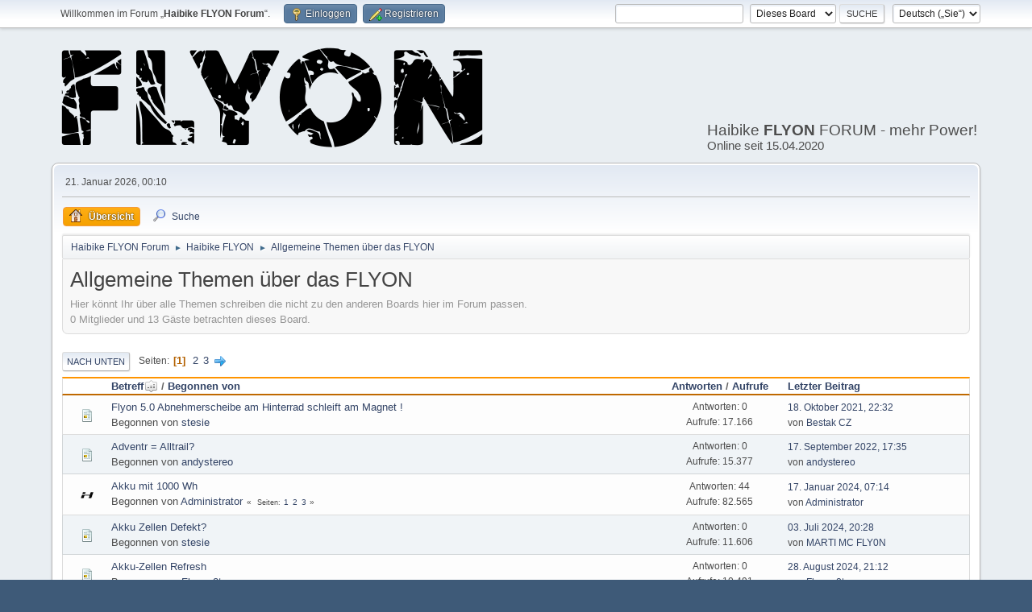

--- FILE ---
content_type: text/html; charset=UTF-8
request_url: https://www.flyon.at/index.php/board,14.0/sort,subject.html?PHPSESSID=s6obhioqqmpf4vrgeufpjbnqgt
body_size: 5896
content:
<!DOCTYPE html>
<html lang="de-DE">
<head>
	<meta charset="UTF-8">
	<link rel="stylesheet" href="https://www.flyon.at/Themes/default/css/minified_f1517543e018de2a0ad508dab9b53826.css?smf216_1751259888">
	<style>
	img.avatar { max-width: 65px !important; max-height: 65px !important; }
	
	</style>
	<script>
		var smf_theme_url = "https://www.flyon.at/Themes/default";
		var smf_default_theme_url = "https://www.flyon.at/Themes/default";
		var smf_images_url = "https://www.flyon.at/Themes/default/images";
		var smf_smileys_url = "https://www.flyon.at/Smileys";
		var smf_smiley_sets = "fugue,alienine";
		var smf_smiley_sets_default = "fugue";
		var smf_avatars_url = "https://www.flyon.at/avatars";
		var smf_scripturl = "https://www.flyon.at/index.php?PHPSESSID=s6obhioqqmpf4vrgeufpjbnqgt&amp;";
		var smf_iso_case_folding = false;
		var smf_charset = "UTF-8";
		var smf_session_id = "c4c3b40d046468a4d1fd50eae722c3e9";
		var smf_session_var = "a317394b787";
		var smf_member_id = 0;
		var ajax_notification_text = 'Lade…';
		var help_popup_heading_text = 'Alles zu kompliziert? Lassen Sie es mich erklären:';
		var banned_text = 'Gast, Sie sind aus diesem Forum verbannt!';
		var smf_txt_expand = 'Erweitern';
		var smf_txt_shrink = 'Verringern';
		var smf_collapseAlt = 'Verstecken';
		var smf_expandAlt = 'Zeige';
		var smf_quote_expand = false;
		var allow_xhjr_credentials = false;
	</script>
	<script src="https://ajax.googleapis.com/ajax/libs/jquery/3.6.3/jquery.min.js"></script>
	<script src="https://www.flyon.at/Themes/default/scripts/minified_16a3999f8bf89c55be2aad67c2f7f91f.js?smf216_1751259888"></script>
	<script>
	var smf_you_sure ='Sind Sie sicher, dass Sie das tun möchten?';
	</script>
	<title>Allgemeine Themen über das FLYON</title>
	<meta name="viewport" content="width=device-width, initial-scale=1">
	<meta property="og:site_name" content="Haibike FLYON Forum">
	<meta property="og:title" content="Allgemeine Themen über das FLYON">
	<meta name="keywords" content="Haibike, FLYON, TQ, TQ-Systems tuning, e-Bike, Bike, Hack, Speed, Elektrofahrrad, Pedelec, Forum, Speedlimit Hack, Firmware, Software, Android, iPhone, Dongle, Tuning, Remove, Geschwindigkeitssperre, Geschwindigkeitsgrenze, Drosselung, Speeddongle, Entsperren, Geschwindigkeitslimit aufheben, tunen, tuning, Entsperren, Geschwindigkeit erhöhen, Geschwindigkeiten über 25 km/h">
	<meta property="og:url" content="https://www.flyon.at/index.php/board,14.0.html?PHPSESSID=s6obhioqqmpf4vrgeufpjbnqgt">
	<meta property="og:image" content="https://www.flyon.at/Themes/default/images/logo/og.png">
	<meta property="og:description" content="Hier könnt Ihr über alle Themen schreiben die nicht zu den anderen Boards hier im Forum passen.">
	<meta name="description" content="Hier könnt Ihr über alle Themen schreiben die nicht zu den anderen Boards hier im Forum passen.">
	<meta name="theme-color" content="#557EA0">
	<meta name="robots" content="noindex">
	<link rel="canonical" href="https://www.flyon.at/index.php?board=14.0">
	<link rel="help" href="https://www.flyon.at/index.php?PHPSESSID=s6obhioqqmpf4vrgeufpjbnqgt&amp;action=help">
	<link rel="contents" href="https://www.flyon.at/index.php?PHPSESSID=s6obhioqqmpf4vrgeufpjbnqgt&amp;">
	<link rel="search" href="https://www.flyon.at/index.php?PHPSESSID=s6obhioqqmpf4vrgeufpjbnqgt&amp;action=search">
	<link rel="alternate" type="application/rss+xml" title="Haibike FLYON Forum - RSS" href="https://www.flyon.at/index.php?PHPSESSID=s6obhioqqmpf4vrgeufpjbnqgt&amp;action=.xml;type=rss2;board=14">
	<link rel="alternate" type="application/atom+xml" title="Haibike FLYON Forum - Atom" href="https://www.flyon.at/index.php?PHPSESSID=s6obhioqqmpf4vrgeufpjbnqgt&amp;action=.xml;type=atom;board=14">
	<link rel="next" href="https://www.flyon.at/index.php/board,14.20.html?PHPSESSID=s6obhioqqmpf4vrgeufpjbnqgt">
	<link rel="index" href="https://www.flyon.at/index.php/board,14.0.html?PHPSESSID=s6obhioqqmpf4vrgeufpjbnqgt">
</head>
<body id="chrome" class="action_messageindex board_14">
<div id="footerfix">
	<div id="top_section">
		<div class="inner_wrap">
			<ul class="floatleft" id="top_info">
				<li class="welcome">
					Willkommen im Forum „<strong>Haibike FLYON Forum</strong>“.
				</li>
				<li class="button_login">
					<a href="https://www.flyon.at/index.php?PHPSESSID=s6obhioqqmpf4vrgeufpjbnqgt&amp;action=login" class="open" onclick="return reqOverlayDiv(this.href, 'Einloggen', 'login');">
						<span class="main_icons login"></span>
						<span class="textmenu">Einloggen</span>
					</a>
				</li>
				<li class="button_signup">
					<a href="https://www.flyon.at/index.php?PHPSESSID=s6obhioqqmpf4vrgeufpjbnqgt&amp;action=signup" class="open">
						<span class="main_icons regcenter"></span>
						<span class="textmenu">Registrieren</span>
					</a>
				</li>
			</ul>
			<form id="languages_form" method="get" class="floatright">
				<select id="language_select" name="language" onchange="this.form.submit()">
					<option value="german" selected="selected">Deutsch („Sie“)</option>
					<option value="english">English</option>
				</select>
				<noscript>
					<input type="submit" value="Los">
				</noscript>
			</form>
			<form id="search_form" class="floatright" action="https://www.flyon.at/index.php?PHPSESSID=s6obhioqqmpf4vrgeufpjbnqgt&amp;action=search2" method="post" accept-charset="UTF-8">
				<input type="search" name="search" value="">&nbsp;
				<select name="search_selection">
					<option value="all">Ganzes Forum </option>
					<option value="board" selected>Dieses Board</option>
				</select>
				<input type="hidden" name="sd_brd" value="14">
				<input type="submit" name="search2" value="Suche" class="button">
				<input type="hidden" name="advanced" value="0">
			</form>
		</div><!-- .inner_wrap -->
	</div><!-- #top_section -->
	<div id="header">
		<h1 class="forumtitle">
			<a id="top" href="https://www.flyon.at/index.php?PHPSESSID=s6obhioqqmpf4vrgeufpjbnqgt&amp;"><img src="https://www.flyon.at/Themes/default/images/logo/logo.png" alt="Haibike FLYON Forum"></a>
		</h1>
		<div id="siteslogan">Haibike <b>FLYON</b> FORUM - mehr Power!</br><p style="font-size:15px">Online seit 15.04.2020</p></div>
	</div>
	<div id="wrapper">
		<div id="upper_section">
			<div id="inner_section">
				<div id="inner_wrap" class="hide_720">
					<div class="user">
						<time datetime="2026-01-20T23:10:26Z">21. Januar 2026, 00:10</time>
					</div>
				</div>
				<a class="mobile_user_menu">
					<span class="menu_icon"></span>
					<span class="text_menu">Hauptmenü</span>
				</a>
				<div id="main_menu">
					<div id="mobile_user_menu" class="popup_container">
						<div class="popup_window description">
							<div class="popup_heading">Hauptmenü
								<a href="javascript:void(0);" class="main_icons hide_popup"></a>
							</div>
							
					<ul class="dropmenu menu_nav">
						<li class="button_home">
							<a class="active" href="https://www.flyon.at/index.php?PHPSESSID=s6obhioqqmpf4vrgeufpjbnqgt&amp;">
								<span class="main_icons home"></span><span class="textmenu">Übersicht</span>
							</a>
						</li>
						<li class="button_search">
							<a href="https://www.flyon.at/index.php?PHPSESSID=s6obhioqqmpf4vrgeufpjbnqgt&amp;action=search">
								<span class="main_icons search"></span><span class="textmenu">Suche</span>
							</a>
						</li>
					</ul><!-- .menu_nav -->
						</div>
					</div>
				</div>
				<div class="navigate_section">
					<ul>
						<li>
							<a href="https://www.flyon.at/index.php?PHPSESSID=s6obhioqqmpf4vrgeufpjbnqgt&amp;"><span>Haibike FLYON Forum</span></a>
						</li>
						<li>
							<span class="dividers"> &#9658; </span>
							<a href="https://www.flyon.at/index.php?PHPSESSID=s6obhioqqmpf4vrgeufpjbnqgt&amp;#c1"><span>Haibike FLYON</span></a>
						</li>
						<li class="last">
							<span class="dividers"> &#9658; </span>
							<a href="https://www.flyon.at/index.php/board,14.0.html?PHPSESSID=s6obhioqqmpf4vrgeufpjbnqgt"><span>Allgemeine Themen über das FLYON</span></a>
						</li>
					</ul>
				</div><!-- .navigate_section -->
			</div><!-- #inner_section -->
		</div><!-- #upper_section -->
		<div id="content_section">
			<div id="main_content_section"><div id="display_head" class="information">
			<h2 class="display_title">Allgemeine Themen über das FLYON</h2>
			<p>Hier könnt Ihr über alle Themen schreiben die nicht zu den anderen Boards hier im Forum passen.</p>
			<p>0 Mitglieder und 13 Gäste betrachten dieses Board.
			</p>
		</div>
	<div class="pagesection">
		 
		<div class="pagelinks floatleft">
			<a href="#bot" class="button">Nach unten</a>
			<span class="pages">Seiten</span><span class="current_page">1</span> <a class="nav_page" href="https://www.flyon.at/index.php/board,14.20/sort,subject.html?PHPSESSID=s6obhioqqmpf4vrgeufpjbnqgt">2</a> <a class="nav_page" href="https://www.flyon.at/index.php/board,14.40/sort,subject.html?PHPSESSID=s6obhioqqmpf4vrgeufpjbnqgt">3</a> <a class="nav_page" href="https://www.flyon.at/index.php/board,14.20/sort,subject.html?PHPSESSID=s6obhioqqmpf4vrgeufpjbnqgt"><span class="main_icons next_page"></span></a> 
		</div>
		
	</div>
		<div id="messageindex">
			<div class="title_bar" id="topic_header">
				<div class="board_icon"></div>
				<div class="info"><a href="https://www.flyon.at/index.php/board,14.0/sort,subject/desc.html?PHPSESSID=s6obhioqqmpf4vrgeufpjbnqgt">Betreff<span class="main_icons sort_up"></span></a> / <a href="https://www.flyon.at/index.php/board,14.0/sort,starter.html?PHPSESSID=s6obhioqqmpf4vrgeufpjbnqgt">Begonnen von</a></div>
				<div class="board_stats centertext"><a href="https://www.flyon.at/index.php/board,14.0/sort,replies.html?PHPSESSID=s6obhioqqmpf4vrgeufpjbnqgt">Antworten</a> / <a href="https://www.flyon.at/index.php/board,14.0/sort,views.html?PHPSESSID=s6obhioqqmpf4vrgeufpjbnqgt">Aufrufe</a></div>
				<div class="lastpost"><a href="https://www.flyon.at/index.php/board,14.0/sort,last_post.html?PHPSESSID=s6obhioqqmpf4vrgeufpjbnqgt">Letzter Beitrag</a></div>
			</div><!-- #topic_header -->
			<div id="topic_container">
				<div class="windowbg">
					<div class="board_icon">
						<img src="https://www.flyon.at/Themes/default/images/post/xx.png" alt="">
						
					</div>
					<div class="info info_block">
						<div >
							<div class="icons floatright">
							</div>
							<div class="message_index_title">
								
								<span class="preview" title="">
									<span id="msg_1916"><a href="https://www.flyon.at/index.php/topic,307.0.html?PHPSESSID=s6obhioqqmpf4vrgeufpjbnqgt"> Flyon 5.0 Abnehmerscheibe am Hinterrad schleift am Magnet !</a></span>
								</span>
							</div>
							<p class="floatleft">
								Begonnen von <a href="https://www.flyon.at/index.php?PHPSESSID=s6obhioqqmpf4vrgeufpjbnqgt&amp;action=profile;u=487" title="Profil von stesie ansehen" class="preview">stesie</a>
							</p>
							
						</div><!-- #topic_[first_post][id] -->
					</div><!-- .info -->
					<div class="board_stats centertext">
						<p>Antworten: 0<br>Aufrufe: 17.166</p>
					</div>
					<div class="lastpost">
						<p><a href="https://www.flyon.at/index.php/topic,307.0.html?PHPSESSID=s6obhioqqmpf4vrgeufpjbnqgt#msg1917">18. Oktober 2021, 22:32</a><br>von <a href="https://www.flyon.at/index.php?PHPSESSID=s6obhioqqmpf4vrgeufpjbnqgt&amp;action=profile;u=63">Bestak CZ</a></p>
					</div>
				</div><!-- $topic[css_class] -->
				<div class="windowbg">
					<div class="board_icon">
						<img src="https://www.flyon.at/Themes/default/images/post/xx.png" alt="">
						
					</div>
					<div class="info info_block">
						<div >
							<div class="icons floatright">
							</div>
							<div class="message_index_title">
								
								<span class="preview" title="">
									<span id="msg_2405"><a href="https://www.flyon.at/index.php/topic,374.0.html?PHPSESSID=s6obhioqqmpf4vrgeufpjbnqgt">Adventr = Alltrail?</a></span>
								</span>
							</div>
							<p class="floatleft">
								Begonnen von <a href="https://www.flyon.at/index.php?PHPSESSID=s6obhioqqmpf4vrgeufpjbnqgt&amp;action=profile;u=529" title="Profil von andystereo ansehen" class="preview">andystereo</a>
							</p>
							
						</div><!-- #topic_[first_post][id] -->
					</div><!-- .info -->
					<div class="board_stats centertext">
						<p>Antworten: 0<br>Aufrufe: 15.377</p>
					</div>
					<div class="lastpost">
						<p><a href="https://www.flyon.at/index.php/topic,374.0.html?PHPSESSID=s6obhioqqmpf4vrgeufpjbnqgt#msg2405">17. September 2022, 17:35</a><br>von <a href="https://www.flyon.at/index.php?PHPSESSID=s6obhioqqmpf4vrgeufpjbnqgt&amp;action=profile;u=529">andystereo</a></p>
					</div>
				</div><!-- $topic[css_class] -->
				<div class="windowbg">
					<div class="board_icon">
						<img src="https://www.flyon.at/Themes/default/images/post/haibike.png" alt="">
						
					</div>
					<div class="info info_block">
						<div >
							<div class="icons floatright">
							</div>
							<div class="message_index_title">
								
								<span class="preview" title="">
									<span id="msg_606"><a href="https://www.flyon.at/index.php/topic,150.0.html?PHPSESSID=s6obhioqqmpf4vrgeufpjbnqgt">Akku mit 1000 Wh</a></span>
								</span>
							</div>
							<p class="floatleft">
								Begonnen von <a href="https://www.flyon.at/index.php?PHPSESSID=s6obhioqqmpf4vrgeufpjbnqgt&amp;action=profile;u=1" title="Profil von Administrator ansehen" class="preview">Administrator</a>
							</p>
							<span id="pages606" class="topic_pages"><span class="pages">Seiten</span><a class="nav_page" href="https://www.flyon.at/index.php/topic,150.0.html?PHPSESSID=s6obhioqqmpf4vrgeufpjbnqgt">1</a> <a class="nav_page" href="https://www.flyon.at/index.php/topic,150.15.html?PHPSESSID=s6obhioqqmpf4vrgeufpjbnqgt">2</a> <a class="nav_page" href="https://www.flyon.at/index.php/topic,150.30.html?PHPSESSID=s6obhioqqmpf4vrgeufpjbnqgt">3</a> </span>
						</div><!-- #topic_[first_post][id] -->
					</div><!-- .info -->
					<div class="board_stats centertext">
						<p>Antworten: 44<br>Aufrufe: 82.565</p>
					</div>
					<div class="lastpost">
						<p><a href="https://www.flyon.at/index.php/topic,150.30.html?PHPSESSID=s6obhioqqmpf4vrgeufpjbnqgt#msg2582">17. Januar 2024, 07:14</a><br>von <a href="https://www.flyon.at/index.php?PHPSESSID=s6obhioqqmpf4vrgeufpjbnqgt&amp;action=profile;u=1">Administrator</a></p>
					</div>
				</div><!-- $topic[css_class] -->
				<div class="windowbg">
					<div class="board_icon">
						<img src="https://www.flyon.at/Themes/default/images/post/xx.png" alt="">
						
					</div>
					<div class="info info_block">
						<div >
							<div class="icons floatright">
							</div>
							<div class="message_index_title">
								
								<span class="preview" title="">
									<span id="msg_2665"><a href="https://www.flyon.at/index.php/topic,422.0.html?PHPSESSID=s6obhioqqmpf4vrgeufpjbnqgt">Akku Zellen Defekt?</a></span>
								</span>
							</div>
							<p class="floatleft">
								Begonnen von <a href="https://www.flyon.at/index.php?PHPSESSID=s6obhioqqmpf4vrgeufpjbnqgt&amp;action=profile;u=487" title="Profil von stesie ansehen" class="preview">stesie</a>
							</p>
							
						</div><!-- #topic_[first_post][id] -->
					</div><!-- .info -->
					<div class="board_stats centertext">
						<p>Antworten: 0<br>Aufrufe: 11.606</p>
					</div>
					<div class="lastpost">
						<p><a href="https://www.flyon.at/index.php/topic,422.0.html?PHPSESSID=s6obhioqqmpf4vrgeufpjbnqgt#msg2666">03. Juli 2024, 20:28</a><br>von <a href="https://www.flyon.at/index.php?PHPSESSID=s6obhioqqmpf4vrgeufpjbnqgt&amp;action=profile;u=567">MARTI MC FLY0N</a></p>
					</div>
				</div><!-- $topic[css_class] -->
				<div class="windowbg">
					<div class="board_icon">
						<img src="https://www.flyon.at/Themes/default/images/post/xx.png" alt="">
						
					</div>
					<div class="info info_block">
						<div >
							<div class="icons floatright">
							</div>
							<div class="message_index_title">
								
								<span class="preview" title="">
									<span id="msg_2711"><a href="https://www.flyon.at/index.php/topic,435.0.html?PHPSESSID=s6obhioqqmpf4vrgeufpjbnqgt">Akku-Zellen Refresh</a></span>
								</span>
							</div>
							<p class="floatleft">
								Begonnen von <a href="https://www.flyon.at/index.php?PHPSESSID=s6obhioqqmpf4vrgeufpjbnqgt&amp;action=profile;u=114" title="Profil von Flynon8tor ansehen" class="preview">Flynon8tor</a>
							</p>
							
						</div><!-- #topic_[first_post][id] -->
					</div><!-- .info -->
					<div class="board_stats centertext">
						<p>Antworten: 0<br>Aufrufe: 10.491</p>
					</div>
					<div class="lastpost">
						<p><a href="https://www.flyon.at/index.php/topic,435.0.html?PHPSESSID=s6obhioqqmpf4vrgeufpjbnqgt#msg2711">28. August 2024, 21:12</a><br>von <a href="https://www.flyon.at/index.php?PHPSESSID=s6obhioqqmpf4vrgeufpjbnqgt&amp;action=profile;u=114">Flynon8tor</a></p>
					</div>
				</div><!-- $topic[css_class] -->
				<div class="windowbg">
					<div class="board_icon">
						<img src="https://www.flyon.at/Themes/default/images/post/xx.png" alt="">
						
					</div>
					<div class="info info_block">
						<div >
							<div class="icons floatright">
							</div>
							<div class="message_index_title">
								
								<span class="preview" title="">
									<span id="msg_2485"><a href="https://www.flyon.at/index.php/topic,388.0.html?PHPSESSID=s6obhioqqmpf4vrgeufpjbnqgt">Akkukapazität und Effizienz Motor</a></span>
								</span>
							</div>
							<p class="floatleft">
								Begonnen von <a href="https://www.flyon.at/index.php?PHPSESSID=s6obhioqqmpf4vrgeufpjbnqgt&amp;action=profile;u=501" title="Profil von Martin-XDuro 10.0 ansehen" class="preview">Martin-XDuro 10.0</a>
							</p>
							
						</div><!-- #topic_[first_post][id] -->
					</div><!-- .info -->
					<div class="board_stats centertext">
						<p>Antworten: 0<br>Aufrufe: 16.963</p>
					</div>
					<div class="lastpost">
						<p><a href="https://www.flyon.at/index.php/topic,388.0.html?PHPSESSID=s6obhioqqmpf4vrgeufpjbnqgt#msg2504">03. Mai 2023, 12:51</a><br>von <a href="https://www.flyon.at/index.php?PHPSESSID=s6obhioqqmpf4vrgeufpjbnqgt&amp;action=profile;u=544">Andiv</a></p>
					</div>
				</div><!-- $topic[css_class] -->
				<div class="windowbg">
					<div class="board_icon">
						<img src="https://www.flyon.at/Themes/default/images/post/xx.png" alt="">
						
					</div>
					<div class="info info_block">
						<div >
							<div class="icons floatright">
							</div>
							<div class="message_index_title">
								
								<span class="preview" title="">
									<span id="msg_1283"><a href="https://www.flyon.at/index.php/topic,235.0.html?PHPSESSID=s6obhioqqmpf4vrgeufpjbnqgt">An und Aus Knopf Schelle gebrochen.</a></span>
								</span>
							</div>
							<p class="floatleft">
								Begonnen von <a href="https://www.flyon.at/index.php?PHPSESSID=s6obhioqqmpf4vrgeufpjbnqgt&amp;action=profile;u=16" title="Profil von Karl-der2 ansehen" class="preview">Karl-der2</a>
							</p>
							
						</div><!-- #topic_[first_post][id] -->
					</div><!-- .info -->
					<div class="board_stats centertext">
						<p>Antworten: 1<br>Aufrufe: 18.612</p>
					</div>
					<div class="lastpost">
						<p><a href="https://www.flyon.at/index.php/topic,235.0.html?PHPSESSID=s6obhioqqmpf4vrgeufpjbnqgt#msg1294">12. März 2021, 14:32</a><br>von <a href="https://www.flyon.at/index.php?PHPSESSID=s6obhioqqmpf4vrgeufpjbnqgt&amp;action=profile;u=18">Haiko</a></p>
					</div>
				</div><!-- $topic[css_class] -->
				<div class="windowbg">
					<div class="board_icon">
						<img src="https://www.flyon.at/Themes/default/images/post/xx.png" alt="">
						
					</div>
					<div class="info info_block">
						<div >
							<div class="icons floatright">
							</div>
							<div class="message_index_title">
								
								<span class="preview" title="">
									<span id="msg_620"><a href="https://www.flyon.at/index.php/topic,152.0.html?PHPSESSID=s6obhioqqmpf4vrgeufpjbnqgt">Antwort von Haibike </a></span>
								</span>
							</div>
							<p class="floatleft">
								Begonnen von Olive hd
							</p>
							
						</div><!-- #topic_[first_post][id] -->
					</div><!-- .info -->
					<div class="board_stats centertext">
						<p>Antworten: 7<br>Aufrufe: 26.066</p>
					</div>
					<div class="lastpost">
						<p><a href="https://www.flyon.at/index.php/topic,152.0.html?PHPSESSID=s6obhioqqmpf4vrgeufpjbnqgt#msg630">30. Juli 2020, 00:11</a><br>von Olive hd</p>
					</div>
				</div><!-- $topic[css_class] -->
				<div class="windowbg">
					<div class="board_icon">
						<img src="https://www.flyon.at/Themes/default/images/post/xx.png" alt="">
						
					</div>
					<div class="info info_block">
						<div >
							<div class="icons floatright">
							</div>
							<div class="message_index_title">
								
								<span class="preview" title="">
									<span id="msg_2431"><a href="https://www.flyon.at/index.php/topic,380.0.html?PHPSESSID=s6obhioqqmpf4vrgeufpjbnqgt">Anzeige Ladezyklen verlässlich?</a></span>
								</span>
							</div>
							<p class="floatleft">
								Begonnen von <a href="https://www.flyon.at/index.php?PHPSESSID=s6obhioqqmpf4vrgeufpjbnqgt&amp;action=profile;u=11" title="Profil von Sebastian ansehen" class="preview">Sebastian</a>
							</p>
							
						</div><!-- #topic_[first_post][id] -->
					</div><!-- .info -->
					<div class="board_stats centertext">
						<p>Antworten: 2<br>Aufrufe: 21.175</p>
					</div>
					<div class="lastpost">
						<p><a href="https://www.flyon.at/index.php/topic,380.0.html?PHPSESSID=s6obhioqqmpf4vrgeufpjbnqgt#msg2756">13. März 2025, 20:35</a><br>von <a href="https://www.flyon.at/index.php?PHPSESSID=s6obhioqqmpf4vrgeufpjbnqgt&amp;action=profile;u=832">Smith</a></p>
					</div>
				</div><!-- $topic[css_class] -->
				<div class="windowbg">
					<div class="board_icon">
						<img src="https://www.flyon.at/Themes/default/images/post/xx.png" alt="">
						
					</div>
					<div class="info info_block">
						<div >
							<div class="icons floatright">
							</div>
							<div class="message_index_title">
								
								<span class="preview" title="">
									<span id="msg_46"><a href="https://www.flyon.at/index.php/topic,37.0.html?PHPSESSID=s6obhioqqmpf4vrgeufpjbnqgt">Auch beim M1 Spitzing wird einmal etwas defekt ...</a></span>
								</span>
							</div>
							<p class="floatleft">
								Begonnen von <a href="https://www.flyon.at/index.php?PHPSESSID=s6obhioqqmpf4vrgeufpjbnqgt&amp;action=profile;u=1" title="Profil von Administrator ansehen" class="preview">Administrator</a>
							</p>
							
						</div><!-- #topic_[first_post][id] -->
					</div><!-- .info -->
					<div class="board_stats centertext">
						<p>Antworten: 0<br>Aufrufe: 19.454</p>
					</div>
					<div class="lastpost">
						<p><a href="https://www.flyon.at/index.php/topic,37.0.html?PHPSESSID=s6obhioqqmpf4vrgeufpjbnqgt#msg46">23. April 2020, 07:58</a><br>von <a href="https://www.flyon.at/index.php?PHPSESSID=s6obhioqqmpf4vrgeufpjbnqgt&amp;action=profile;u=1">Administrator</a></p>
					</div>
				</div><!-- $topic[css_class] -->
				<div class="windowbg">
					<div class="board_icon">
						<img src="https://www.flyon.at/Themes/default/images/post/xx.png" alt="">
						
					</div>
					<div class="info info_block">
						<div >
							<div class="icons floatright">
							</div>
							<div class="message_index_title">
								
								<span class="preview" title="">
									<span id="msg_2450"><a href="https://www.flyon.at/index.php/topic,383.0.html?PHPSESSID=s6obhioqqmpf4vrgeufpjbnqgt">Aufrechter Sitzen auf dem Adventr FS?</a></span>
								</span>
							</div>
							<p class="floatleft">
								Begonnen von <a href="https://www.flyon.at/index.php?PHPSESSID=s6obhioqqmpf4vrgeufpjbnqgt&amp;action=profile;u=714" title="Profil von thw ansehen" class="preview">thw</a>
							</p>
							
						</div><!-- #topic_[first_post][id] -->
					</div><!-- .info -->
					<div class="board_stats centertext">
						<p>Antworten: 3<br>Aufrufe: 19.134</p>
					</div>
					<div class="lastpost">
						<p><a href="https://www.flyon.at/index.php/topic,383.0.html?PHPSESSID=s6obhioqqmpf4vrgeufpjbnqgt#msg2455">16. Januar 2023, 18:46</a><br>von <a href="https://www.flyon.at/index.php?PHPSESSID=s6obhioqqmpf4vrgeufpjbnqgt&amp;action=profile;u=89">Schraubär</a></p>
					</div>
				</div><!-- $topic[css_class] -->
				<div class="windowbg">
					<div class="board_icon">
						<img src="https://www.flyon.at/Themes/default/images/post/xx.png" alt="">
						
					</div>
					<div class="info info_block">
						<div >
							<div class="icons floatright">
							</div>
							<div class="message_index_title">
								
								<span class="preview" title="">
									<span id="msg_45"><a href="https://www.flyon.at/index.php/topic,36.0.html?PHPSESSID=s6obhioqqmpf4vrgeufpjbnqgt">Bluetooth Verbindung mit Geräten</a></span>
								</span>
							</div>
							<p class="floatleft">
								Begonnen von <a href="https://www.flyon.at/index.php?PHPSESSID=s6obhioqqmpf4vrgeufpjbnqgt&amp;action=profile;u=1" title="Profil von Administrator ansehen" class="preview">Administrator</a>
							</p>
							
						</div><!-- #topic_[first_post][id] -->
					</div><!-- .info -->
					<div class="board_stats centertext">
						<p>Antworten: 14<br>Aufrufe: 37.139</p>
					</div>
					<div class="lastpost">
						<p><a href="https://www.flyon.at/index.php/topic,36.0.html?PHPSESSID=s6obhioqqmpf4vrgeufpjbnqgt#msg2359">22. Juli 2022, 21:28</a><br>von <a href="https://www.flyon.at/index.php?PHPSESSID=s6obhioqqmpf4vrgeufpjbnqgt&amp;action=profile;u=666">Simon1021</a></p>
					</div>
				</div><!-- $topic[css_class] -->
				<div class="windowbg">
					<div class="board_icon">
						<img src="https://www.flyon.at/Themes/default/images/post/question.png" alt="">
						
					</div>
					<div class="info info_block">
						<div >
							<div class="icons floatright">
							</div>
							<div class="message_index_title">
								
								<span class="preview" title="">
									<span id="msg_2463"><a href="https://www.flyon.at/index.php/topic,385.0.html?PHPSESSID=s6obhioqqmpf4vrgeufpjbnqgt">Der TQ HPR® 120S Erfahrungen, Laufleistung, Reichweite ... usw.  Pro und Contra</a></span>
								</span>
							</div>
							<p class="floatleft">
								Begonnen von <a href="https://www.flyon.at/index.php?PHPSESSID=s6obhioqqmpf4vrgeufpjbnqgt&amp;action=profile;u=716" title="Profil von Toni888888 ansehen" class="preview">Toni888888</a>
							</p>
							
						</div><!-- #topic_[first_post][id] -->
					</div><!-- .info -->
					<div class="board_stats centertext">
						<p>Antworten: 0<br>Aufrufe: 15.958</p>
					</div>
					<div class="lastpost">
						<p><a href="https://www.flyon.at/index.php/topic,385.0.html?PHPSESSID=s6obhioqqmpf4vrgeufpjbnqgt#msg2464">05. Februar 2023, 19:21</a><br>von <a href="https://www.flyon.at/index.php?PHPSESSID=s6obhioqqmpf4vrgeufpjbnqgt&amp;action=profile;u=114">Flynon8tor</a></p>
					</div>
				</div><!-- $topic[css_class] -->
				<div class="windowbg">
					<div class="board_icon">
						<img src="https://www.flyon.at/Themes/default/images/post/xx.png" alt="">
						
					</div>
					<div class="info info_block">
						<div >
							<div class="icons floatright">
							</div>
							<div class="message_index_title">
								
								<span class="preview" title="">
									<span id="msg_293"><a href="https://www.flyon.at/index.php/topic,95.0.html?PHPSESSID=s6obhioqqmpf4vrgeufpjbnqgt">Display GUI version</a></span>
								</span>
							</div>
							<p class="floatleft">
								Begonnen von <a href="https://www.flyon.at/index.php?PHPSESSID=s6obhioqqmpf4vrgeufpjbnqgt&amp;action=profile;u=74" title="Profil von Mikedodds ansehen" class="preview">Mikedodds</a>
							</p>
							
						</div><!-- #topic_[first_post][id] -->
					</div><!-- .info -->
					<div class="board_stats centertext">
						<p>Antworten: 1<br>Aufrufe: 18.644</p>
					</div>
					<div class="lastpost">
						<p><a href="https://www.flyon.at/index.php/topic,95.0.html?PHPSESSID=s6obhioqqmpf4vrgeufpjbnqgt#msg321">15. Juni 2020, 23:54</a><br>von <a href="https://www.flyon.at/index.php?PHPSESSID=s6obhioqqmpf4vrgeufpjbnqgt&amp;action=profile;u=19">AllMtn8</a></p>
					</div>
				</div><!-- $topic[css_class] -->
				<div class="windowbg">
					<div class="board_icon">
						<img src="https://www.flyon.at/Themes/default/images/post/xx.png" alt="">
						
					</div>
					<div class="info info_block">
						<div >
							<div class="icons floatright">
							</div>
							<div class="message_index_title">
								
								<span class="preview" title="">
									<span id="msg_228"><a href="https://www.flyon.at/index.php/topic,83.0.html?PHPSESSID=s6obhioqqmpf4vrgeufpjbnqgt">Display Schutz</a></span>
								</span>
							</div>
							<p class="floatleft">
								Begonnen von <a href="https://www.flyon.at/index.php?PHPSESSID=s6obhioqqmpf4vrgeufpjbnqgt&amp;action=profile;u=1" title="Profil von Administrator ansehen" class="preview">Administrator</a>
							</p>
							
						</div><!-- #topic_[first_post][id] -->
					</div><!-- .info -->
					<div class="board_stats centertext">
						<p>Antworten: 0<br>Aufrufe: 16.028</p>
					</div>
					<div class="lastpost">
						<p><a href="https://www.flyon.at/index.php/topic,83.0.html?PHPSESSID=s6obhioqqmpf4vrgeufpjbnqgt#msg228">22. Mai 2020, 09:22</a><br>von <a href="https://www.flyon.at/index.php?PHPSESSID=s6obhioqqmpf4vrgeufpjbnqgt&amp;action=profile;u=1">Administrator</a></p>
					</div>
				</div><!-- $topic[css_class] -->
				<div class="windowbg">
					<div class="board_icon">
						<img src="https://www.flyon.at/Themes/default/images/post/xx.png" alt="">
						
					</div>
					<div class="info info_block">
						<div >
							<div class="icons floatright">
							</div>
							<div class="message_index_title">
								
								<span class="preview" title="">
									<span id="msg_1014"><a href="https://www.flyon.at/index.php/topic,192.0.html?PHPSESSID=s6obhioqqmpf4vrgeufpjbnqgt">E-MTB Montageständer </a></span>
								</span>
							</div>
							<p class="floatleft">
								Begonnen von <a href="https://www.flyon.at/index.php?PHPSESSID=s6obhioqqmpf4vrgeufpjbnqgt&amp;action=profile;u=284" title="Profil von FIETSCHEE ansehen" class="preview">FIETSCHEE</a>
							</p>
							
						</div><!-- #topic_[first_post][id] -->
					</div><!-- .info -->
					<div class="board_stats centertext">
						<p>Antworten: 0<br>Aufrufe: 17.652</p>
					</div>
					<div class="lastpost">
						<p><a href="https://www.flyon.at/index.php/topic,192.0.html?PHPSESSID=s6obhioqqmpf4vrgeufpjbnqgt#msg1016">05. November 2020, 18:55</a><br>von <a href="https://www.flyon.at/index.php?PHPSESSID=s6obhioqqmpf4vrgeufpjbnqgt&amp;action=profile;u=114">Flynon8tor</a></p>
					</div>
				</div><!-- $topic[css_class] -->
				<div class="windowbg">
					<div class="board_icon">
						<img src="https://www.flyon.at/Themes/default/images/post/xx.png" alt="">
						
					</div>
					<div class="info info_block">
						<div >
							<div class="icons floatright">
							</div>
							<div class="message_index_title">
								
								<span class="preview" title="">
									<span id="msg_1689"><a href="https://www.flyon.at/index.php/topic,275.0.html?PHPSESSID=s6obhioqqmpf4vrgeufpjbnqgt">Fahrmodi Flyon</a></span>
								</span>
							</div>
							<p class="floatleft">
								Begonnen von <a href="https://www.flyon.at/index.php?PHPSESSID=s6obhioqqmpf4vrgeufpjbnqgt&amp;action=profile;u=476" title="Profil von VB Biker ansehen" class="preview">VB Biker</a>
							</p>
							
						</div><!-- #topic_[first_post][id] -->
					</div><!-- .info -->
					<div class="board_stats centertext">
						<p>Antworten: 3<br>Aufrufe: 20.682</p>
					</div>
					<div class="lastpost">
						<p><a href="https://www.flyon.at/index.php/topic,275.0.html?PHPSESSID=s6obhioqqmpf4vrgeufpjbnqgt#msg1707">16. Juli 2021, 00:00</a><br>von <a href="https://www.flyon.at/index.php?PHPSESSID=s6obhioqqmpf4vrgeufpjbnqgt&amp;action=profile;u=114">Flynon8tor</a></p>
					</div>
				</div><!-- $topic[css_class] -->
				<div class="windowbg">
					<div class="board_icon">
						<img src="https://www.flyon.at/Themes/default/images/post/xx.png" alt="">
						
					</div>
					<div class="info info_block">
						<div >
							<div class="icons floatright">
							</div>
							<div class="message_index_title">
								
								<span class="preview" title="">
									<span id="msg_1402"><a href="https://www.flyon.at/index.php/topic,248.0.html?PHPSESSID=s6obhioqqmpf4vrgeufpjbnqgt">Fazit nach 10.000km</a></span>
								</span>
							</div>
							<p class="floatleft">
								Begonnen von <a href="https://www.flyon.at/index.php?PHPSESSID=s6obhioqqmpf4vrgeufpjbnqgt&amp;action=profile;u=266" title="Profil von Kai1967 ansehen" class="preview">Kai1967</a>
							</p>
							
						</div><!-- #topic_[first_post][id] -->
					</div><!-- .info -->
					<div class="board_stats centertext">
						<p>Antworten: 10<br>Aufrufe: 45.815</p>
					</div>
					<div class="lastpost">
						<p><a href="https://www.flyon.at/index.php/topic,248.0.html?PHPSESSID=s6obhioqqmpf4vrgeufpjbnqgt#msg2462">28. Januar 2023, 13:52</a><br>von <a href="https://www.flyon.at/index.php?PHPSESSID=s6obhioqqmpf4vrgeufpjbnqgt&amp;action=profile;u=199">GitMichel</a></p>
					</div>
				</div><!-- $topic[css_class] -->
				<div class="windowbg">
					<div class="board_icon">
						<img src="https://www.flyon.at/Themes/default/images/post/xx.png" alt="">
						
					</div>
					<div class="info info_block">
						<div >
							<div class="icons floatright">
							</div>
							<div class="message_index_title">
								
								<span class="preview" title="">
									<span id="msg_933"><a href="https://www.flyon.at/index.php/topic,184.0.html?PHPSESSID=s6obhioqqmpf4vrgeufpjbnqgt">Feature-Request / Wunschliste / Haibike Flyons</a></span>
								</span>
							</div>
							<p class="floatleft">
								Begonnen von <a href="https://www.flyon.at/index.php?PHPSESSID=s6obhioqqmpf4vrgeufpjbnqgt&amp;action=profile;u=114" title="Profil von Flynon8tor ansehen" class="preview">Flynon8tor</a>
							</p>
							<span id="pages933" class="topic_pages"><span class="pages">Seiten</span><a class="nav_page" href="https://www.flyon.at/index.php/topic,184.0.html?PHPSESSID=s6obhioqqmpf4vrgeufpjbnqgt">1</a> <a class="nav_page" href="https://www.flyon.at/index.php/topic,184.15.html?PHPSESSID=s6obhioqqmpf4vrgeufpjbnqgt">2</a> </span>
						</div><!-- #topic_[first_post][id] -->
					</div><!-- .info -->
					<div class="board_stats centertext">
						<p>Antworten: 17<br>Aufrufe: 39.926</p>
					</div>
					<div class="lastpost">
						<p><a href="https://www.flyon.at/index.php/topic,184.15.html?PHPSESSID=s6obhioqqmpf4vrgeufpjbnqgt#msg1224">28. Februar 2021, 09:26</a><br>von <a href="https://www.flyon.at/index.php?PHPSESSID=s6obhioqqmpf4vrgeufpjbnqgt&amp;action=profile;u=113">Surfer_D</a></p>
					</div>
				</div><!-- $topic[css_class] -->
				<div class="windowbg">
					<div class="board_icon">
						<img src="https://www.flyon.at/Themes/default/images/post/xx.png" alt="">
						
					</div>
					<div class="info info_block">
						<div >
							<div class="icons floatright">
							</div>
							<div class="message_index_title">
								
								<span class="preview" title="">
									<span id="msg_2135"><a href="https://www.flyon.at/index.php/topic,331.0.html?PHPSESSID=s6obhioqqmpf4vrgeufpjbnqgt">Flip Chip</a></span>
								</span>
							</div>
							<p class="floatleft">
								Begonnen von <a href="https://www.flyon.at/index.php?PHPSESSID=s6obhioqqmpf4vrgeufpjbnqgt&amp;action=profile;u=476" title="Profil von VB Biker ansehen" class="preview">VB Biker</a>
							</p>
							
						</div><!-- #topic_[first_post][id] -->
					</div><!-- .info -->
					<div class="board_stats centertext">
						<p>Antworten: 0<br>Aufrufe: 16.290</p>
					</div>
					<div class="lastpost">
						<p><a href="https://www.flyon.at/index.php/topic,331.0.html?PHPSESSID=s6obhioqqmpf4vrgeufpjbnqgt#msg2137">12. März 2022, 13:10</a><br>von <a href="https://www.flyon.at/index.php?PHPSESSID=s6obhioqqmpf4vrgeufpjbnqgt&amp;action=profile;u=567">MARTI MC FLY0N</a></p>
					</div>
				</div><!-- $topic[css_class] -->
			</div><!-- #topic_container -->
		</div><!-- #messageindex -->
	<div class="pagesection">
		
		 
		<div class="pagelinks floatleft">
			<a href="#main_content_section" class="button" id="bot">Nach oben</a>
			<span class="pages">Seiten</span><span class="current_page">1</span> <a class="nav_page" href="https://www.flyon.at/index.php/board,14.20/sort,subject.html?PHPSESSID=s6obhioqqmpf4vrgeufpjbnqgt">2</a> <a class="nav_page" href="https://www.flyon.at/index.php/board,14.40/sort,subject.html?PHPSESSID=s6obhioqqmpf4vrgeufpjbnqgt">3</a> <a class="nav_page" href="https://www.flyon.at/index.php/board,14.20/sort,subject.html?PHPSESSID=s6obhioqqmpf4vrgeufpjbnqgt"><span class="main_icons next_page"></span></a> 
		</div>
	</div>
				<div class="navigate_section">
					<ul>
						<li>
							<a href="https://www.flyon.at/index.php?PHPSESSID=s6obhioqqmpf4vrgeufpjbnqgt&amp;"><span>Haibike FLYON Forum</span></a>
						</li>
						<li>
							<span class="dividers"> &#9658; </span>
							<a href="https://www.flyon.at/index.php?PHPSESSID=s6obhioqqmpf4vrgeufpjbnqgt&amp;#c1"><span>Haibike FLYON</span></a>
						</li>
						<li class="last">
							<span class="dividers"> &#9658; </span>
							<a href="https://www.flyon.at/index.php/board,14.0.html?PHPSESSID=s6obhioqqmpf4vrgeufpjbnqgt"><span>Allgemeine Themen über das FLYON</span></a>
						</li>
					</ul>
				</div><!-- .navigate_section -->
	<script>
		var oQuickModifyTopic = new QuickModifyTopic({
			aHidePrefixes: Array("lockicon", "stickyicon", "pages", "newicon"),
			bMouseOnDiv: false,
		});
	</script>
	<div class="tborder" id="topic_icons">
		<div class="information">
			<p id="message_index_jump_to"></p>
			<p class="floatleft">
				<span class="main_icons poll"></span> Umfrage<br>
				<span class="main_icons move"></span> Verschobenes Thema<br>
			</p>
			<p>
				<span class="main_icons lock"></span> Thema geschlossen<br>
				<span class="main_icons sticky"></span> Angeheftetes Thema<br>
				<span class="main_icons watch"></span> Thema, das Sie beobachten<br>
			</p>
			<script>
				if (typeof(window.XMLHttpRequest) != "undefined")
					aJumpTo[aJumpTo.length] = new JumpTo({
						sContainerId: "message_index_jump_to",
						sJumpToTemplate: "<label class=\"smalltext jump_to\" for=\"%select_id%\">Gehe zu<" + "/label> %dropdown_list%",
						iCurBoardId: 14,
						iCurBoardChildLevel: 0,
						sCurBoardName: "Allgemeine Themen über das FLYON",
						sBoardChildLevelIndicator: "==",
						sBoardPrefix: "=> ",
						sCatSeparator: "-----------------------------",
						sCatPrefix: "",
						sGoButtonLabel: "Los"
					});
			</script>
		</div><!-- .information -->
	</div><!-- #topic_icons -->
	<div id="mobile_action" class="popup_container">
		<div class="popup_window description">
			<div class="popup_heading">Benutzer-Aktionen
				<a href="javascript:void(0);" class="main_icons hide_popup"></a>
			</div>
			
		</div>
	</div>
			</div><!-- #main_content_section -->
		</div><!-- #content_section -->
	</div><!-- #wrapper -->
</div><!-- #footerfix -->
	<div id="footer">
		<div class="inner_wrap">
		<ul>
			<li class="floatright"><a href="https://www.flyon.at/index.php?PHPSESSID=s6obhioqqmpf4vrgeufpjbnqgt&amp;action=help">Hilfe</a> | <a href="https://www.flyon.at/index.php?PHPSESSID=s6obhioqqmpf4vrgeufpjbnqgt&amp;action=agreement">Nutzungsbedingungen und Regeln</a> | <a href="#top_section">Nach oben &#9650;</a></li>
			<li class="copyright"><a href="https://www.flyon.at/index.php?PHPSESSID=s6obhioqqmpf4vrgeufpjbnqgt&amp;action=credits" title="Lizenz" target="_blank" rel="noopener">SMF 2.1.6 &copy; 2025</a>, <a href="https://www.simplemachines.org" title="Simple Machines" target="_blank" rel="noopener">Simple Machines</a></li>
		</ul>
		<p>Seite erstellt in 0.086 Sekunden mit 19 Abfragen.</p>
		</div>
	</div><!-- #footer -->
<script>
window.addEventListener("DOMContentLoaded", function() {
	function triggerCron()
	{
		$.get('https://www.flyon.at' + "/cron.php?ts=1768950615");
	}
	window.setTimeout(triggerCron, 1);
});
</script>
</body>
</html>